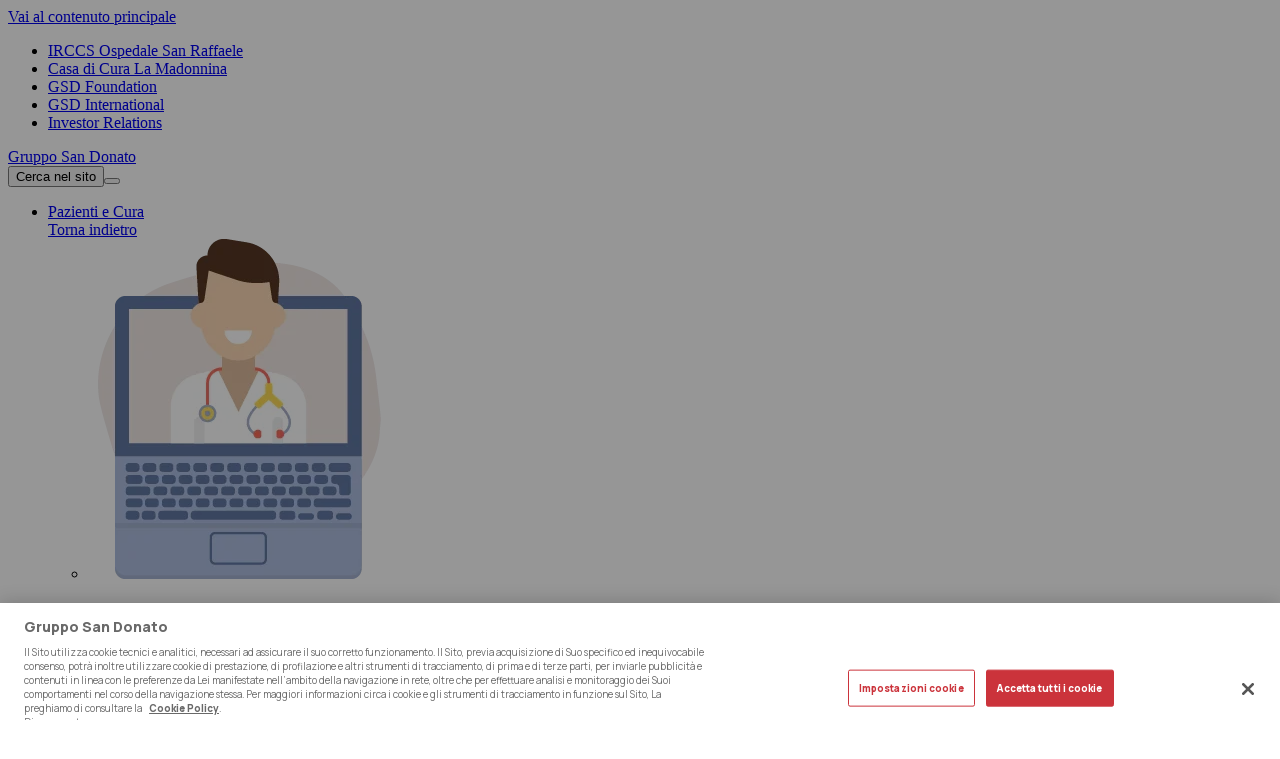

--- FILE ---
content_type: text/html;charset=UTF-8
request_url: https://www.grupposandonato.it/dottori/pamela-gatto
body_size: 7039
content:
<!DOCTYPE html><html lang="it" data-responsive-lg="1440" data-responsive-md="1024" data-responsive-sm="768" data-responsive-xs="0" prefix="og: http://ogp.me/ns# fb: http://ogp.me/ns/fb# website: http://ogp.me/ns/website#"><head>
    <meta charset="UTF-8" />
    <meta name="viewport" content="width=device-width, initial-scale=1.0, maximum-scale=2.0" />
    <meta http-equiv="X-UA-Compatible" content="IE=edge" />
  <link href="/docroot/2.28.2/ospedali/favicons/gsd/apple-touch-icon.png" sizes="76x76" rel="apple-touch-icon"/><link href="/docroot/2.28.2/ospedali/favicons/gsd/favicon-16x16.png" sizes="16x16" type="image/png" rel="icon"/><link href="/docroot/2.28.2/ospedali/favicons/gsd/favicon-32x32.png" sizes="32x32" type="image/png" rel="icon"/><link href="/docroot/2.28.2/ospedali/favicons/gsd/favicon-GSD-48.png" sizes="48x48" type="image/png" rel="icon"/><link href="/docroot/2.28.2/ospedali/favicons/gsd/favicon-GSD-96.png" sizes="96x96" type="image/png" rel="icon"/><link href="/docroot/2.28.2/ospedali/favicons/gsd/webmanifest.json" type="application/manifest+json" rel="manifest"/><link color="#5bbad5" href="/docroot/2.28.2/ospedali/favicons/gsd/safari-pinned-tab.svg" rel="mask-icon"/><meta content="#da532c" name="msapplication-TileColor"/><meta content="#ffffff" name="theme-color"/><link href="https://fonts.googleapis.com" rel="preconnect"/><link crossorigin="anonymous" href="https://fonts.gstatic.com" rel="preconnect"/><link rel="stylesheet" href="https://fonts.googleapis.com/css2?family=Manrope:wght@400;800&amp;display=swap"/><link href="/docroot/2.28.2/ospedali/dist/stylesheets/main-gsd.css" rel="stylesheet"/><title>Dott.ssa Pamela Gatto: cardiologa interventista | IRCCS Ospedale San Raffaele </title><meta content="La dottoressa Pamela Gatto è cardiologa interventista, consulente presso l'Heart Valve Center dell'Unità di Cardiochirurgia dell’IRCCS Ospedale San Raffaele." name="description"/><meta content="La dottoressa Pamela Gatto è cardiologa interventista, consulente presso l'Heart Valve Center dell'Unità di Cardiochirurgia dell’IRCCS Ospedale San Raffaele." property="og:description"/><meta content="index, follow" name="robots"/><meta content="Pamela Gatto Cardiologo Cardiologia, Malattie dell'apparato cardiovascolare -  Interventistica ed emodinamica " name="search-boost-keywords"/><link href="https://www.grupposandonato.it/dottori/pamela-gatto" rel="canonical"/><meta content="website" property="og:type"/><meta content="https://www.grupposandonato.it/dottori/pamela-gatto" property="og:url"/><meta content="Dott.ssa Pamela Gatto: cardiologa interventista | IRCCS Ospedale San Raffaele " property="og:title"/><meta content="summary_large_image" name="twitter:card"/><meta content="Dott.ssa Pamela Gatto: cardiologa interventista | IRCCS Ospedale San Raffaele " name="twitter:title"/><script type="application/ld+json">
      {
        "@context": "https://schema.org",
        "@type": "WebSite",
        "url": "https://www.grupposandonato.it",
        "potentialAction": {
          "@type": "SearchAction",
          "target": "/search?term={term}",
          "query-input": "required name=term"
        }
      }
    </script><script>
    window.dataLayer = window.dataLayer || [];

    dataLayer.push({
      "pageName" : "Dott.ssa Pamela Gatto: cardiologa interventista | IRCCS Ospedale San Raffaele ",
      "pageSection" : "I Nostri dottori",
      "pageUrl" : "/dottori/pamela-gatto",
      "verboseQueryString" : "",
      "webProperty" : "siti-ospedali",
      "enviroment" : "pro",
      "template" : "t-ospedali-doctor-detail",
      "currentSite" : "grupposandonato"
      , "relatedHospitals": "IRCCS Ospedale San Raffaele"
      , "preferredSite":"grupposandonato"
      
      
      
      , "hasMedia":"false"
    });

    

    
  </script><script>
          window.JS_WORKING_DIR = "/docroot/2.28.2/ospedali/dist";
          window.CONTEXT_PATH = "grupposandonato";
        </script>
            <!-- Google Tag Manager -->
<script>(function(w,d,s,l,i){w[l]=w[l]||[];w[l].push({'gtm.start':
new Date().getTime(),event:'gtm.js'});var f=d.getElementsByTagName(s)[0],
j=d.createElement(s),dl=l!='dataLayer'?'&l='+l:'';j.async=true;j.src=
'https://www.googletagmanager.com/gtm.js?id='+i+dl;f.parentNode.insertBefore(j,f);
})(window,document,'script','dataLayer','GTM-5CF358W');</script>
<!-- End Google Tag Manager -->

          </head><body data-controller="" class="t-ospedali-doctor-detail   " data-include="Sticky; Global;; PageSearchListing" >
          <!-- Google Tag Manager (noscript) -->
<noscript><iframe src="https://www.googletagmanager.com/ns.html?id=GTM-5CF358W"
height="0" width="0" style="display:none;visibility:hidden"></iframe></noscript>
<!-- End Google Tag Manager (noscript) -->

        <div class="site"><a id="skiplink" href="#maincontent">Vai al contenuto principale</a><header-dropdown class="header-dropdown"><header class="main-dropdown"><div class="sites-bar hide-on-mobile"><div class="container"><nav aria-label="Tutti i siti del gruppo" class="utility-nav"><ul aria-label="Tutti i siti del gruppo" role="menubar"><li role="none"><a href="https://www.hsr.it" class="hsr external-link-w" 
                target="_blank"
                rel="nopener" aria-label=""  role="menuitem">
                        IRCCS Ospedale San Raffaele
                    </a></li><li role="none"><a href="https://lamadonnina.grupposandonato.it" class="lm external-link-w" 
                target="_blank"
                rel="nopener" aria-label=""  role="menuitem">
                        Casa di Cura La Madonnina
                    </a></li><li role="none"><a href="https://www.gsdfoundation.it/" class=" external-link-w" 
                target="_blank"
                rel="nopener" aria-label="" >
                      GSD Foundation
                  </a></li><li role="none"><a href="https://international.grupposandonato.com/" class=" external-link-w" 
                target="_blank"
                rel="nopener" aria-label="" >
                      GSD International
                  </a></li><li role="none"><a href="/investor-relations" class="" 
                target="_self"
                rel="" aria-label="" >
                      Investor Relations
                  </a></li></ul></nav></div></div><div class="lower-bar"><div class="container"><div class="lower-bar-content"><div class="logo"><a href="/">
                Gruppo San Donato
            </a></div><modal-component data-modal-initial-focus="input" data-modal-class="search-modal" data-modal-overlay-class="search-overlay" aria-haspopup="dialog" class="modal-component"><button aria-label="Cerca nel sito" class="icon-lens menu-dropdown search hide-on-desktop modal-trigger"><span class="sr-only-focusable">Cerca nel sito</span></button><template><div class="container"><button class="button-text close" aria-label="Chiudi">
          Chiudi
      </button><div class="row"><div class="col-sm-8 search-form-column"><h2 class="textColor ">Come possiamo aiutarti oggi?</h2><p>Prenota una visita o un esame. Trova una sede. Scopri le nostre news.</p><div class="search-wrapper flex"><form autocomplete="off" method="get" action="/search"><search-combobox class="search-new" min-chars="3" endpoint="/search"><div class="fields-wrapper"><div class="custom-select"><label class="sr-only" for="search-filter">Filtra ricerca</label><select name="type" id="search-filter"><option value="*">Tutto</option></select></div><div class="input-wrapper"><label class="sr-only" for="search-input-overlay">Cerca nel sito</label><input placeholder="Cosa stai cercando?" aria-activedescendant="" aria-controls="suggestions-dialog" aria-expanded="false" aria-autocomplete="list" value="" role="combobox" name="term" id="search-input-overlay" type="search"/><button type="submit" class="button-primary search-button">Cerca</button></div><div class="suggestions" aria-label="Suggerimenti di ricerca" role="listbox" id="suggestions-list"></div><div aria-live="polite" id="live-region" class="sr-only"></div></div></search-combobox></form></div></div></div></div></template></modal-component><button aria-label="menu di navigazione" aria-expanded="false" class="menu-btn"><span></span></button><nav class="dropdown-navbar"><div class="nav-links"><ul aria-label="sezioni sito" class="primary-link-list"><li><a aria-controls="pazienti-e-cura" aria-expanded="false" data-target="pazienti-e-cura" class="primary-link button" role="button" href="#"><span>Pazienti e Cura</span></a><div id="pazienti-e-cura" class="submenu-backdrop submenu-container js-submenu"><a aria-label="Torna indietro" role="button" class="back-btn" href="#">Torna indietro</a><ul aria-label="Pazienti e Cura" class="submenu"><li class="highlight "><a class="card" href="https://webappgsd.grupposandonato.it/"><div class="card-image"><img alt="" src="https://d13y8ekd242f6z.cloudfront.net/mediaObject/ospedali/highlight-component/illustrazioni_def/Teleconsulto_GSD_300X340/original/Teleconsulto_GSD_300X340.png"/></div><div class="card-body"><h2 class="title">Telemedicina</h2><p class="text">Videovisite e consulti scritti, dovunque tu sia</p><span class="button-text uppercase-link"><span>Scopri di più</span><span class="visually-hidden">Telemedicina</span></span></div></a></li><li class="category-link-list"><div aria-level="2" role="heading" class="category-title"><a class="uppercase-link" href="https://www.grupposandonato.it/dottori">Dottori</a></div><ul><li><a href="https://www.grupposandonato.it/dottori?specialties=138&amp;page=1&amp;results=1">Ortopedici</a></li><li><a href="https://www.grupposandonato.it/dottori?specialties=030&amp;page=1&amp;results=1">Chirurghi</a></li><li><a href="https://www.grupposandonato.it/dottori?specialties=014&amp;page=1&amp;results=1">Cardiologi</a></li><li><a href="https://www.grupposandonato.it/dottori?specialties=043&amp;page=1&amp;results=1">Dermatologi</a></li><li><a href="https://www.grupposandonato.it/dottori">Scopri tutti i nostri specialisti</a></li></ul></li><li class="category-link-list"><div aria-level="2" role="heading" class="category-title"><a class="uppercase-link" href="">Prenotazioni</a></div><ul><li><a href="/prenotazioni/visite-ssn">Visite ed esami SSN</a></li><li><a href="https://webappgsd.grupposandonato.it/">Visite ed esami privati</a></li><li><a href="/chi-siamo/convenzioni">Convenzioni</a></li></ul></li><li class="category-link-list"><div aria-level="2" role="heading" class="category-title"><a class="uppercase-link" href="/glossario-della-salute">Glossario della Salute</a></div><ul><li><a href="/glossario-della-salute/specialita">Specialità</a></li><li><a href="/glossario-della-salute/patologie">Patologie</a></li><li><a href="/glossario-della-salute/esami">Esami</a></li><li><a href="/glossario-della-salute/trattamenti">Trattamenti</a></li></ul></li></ul><button aria-label="Chiudi sottomenu" class="close-btn"><span></span></button></div></li><li><a aria-controls="le-nostre-strutture" aria-expanded="false" data-target="le-nostre-strutture" class="primary-link button" role="button" href="#"><span>Le nostre strutture</span></a><div id="le-nostre-strutture" class="submenu-backdrop submenu-container js-submenu"><a aria-label="Torna indietro" role="button" class="back-btn" href="#">Torna indietro</a><ul aria-label="Le nostre strutture" class="submenu"><li class="category-link-list"><div aria-level="2" role="heading" class="category-title"><a class="uppercase-link" href="https://www.grupposandonato.it/strutture?province=mi&amp;type=5&amp;type=7&amp;results=1">I nostri IRCCS</a></div><ul><li><a href="/strutture/policlinico-san-donato">Policlinico San Donato</a></li><li><a href="/strutture/ospedale-san-raffaele">Ospedale San Raffaele</a></li><li><a href="/strutture/san-raffaele-turro">Ospedale San Raffaele Turro</a></li><li><a href="/strutture/ospedale-galeazzi-sant-ambrogio">Ospedale Galeazzi-Sant'Ambrogio</a></li></ul></li><li class="category-link-list"><div aria-level="2" role="heading" class="category-title"><a class="uppercase-link" href="https://www.grupposandonato.it/strutture?type=5&amp;type=8&amp;type=10&amp;results=1">Ospedali, Cliniche e Centri</a></div><ul><li><a href="/strutture">Ospedali </a></li><li><a href="https://www.grupposandonato.it/strutture?type=10&amp;results=1">Centri Odontoiatrici</a></li><li><a href="https://www.grupposandonato.it/strutture?type=8&amp;results=1">Punto Prelievi</a></li></ul></li><li class="category-link-list"><div aria-level="2" role="heading" class="category-title"><a class="uppercase-link" href="https://www.grupposandonato.it/strutture?type=6&amp;results=1">I nostri Poliambulatori</a></div><ul><li><a href="https://www.grupposandonato.it/strutture?type=6&amp;results=1">Poliambulatori</a></li><li><a href="https://www.grupposandonato.it/strutture?type=9&amp;results=1">Punti Raf</a></li><li><a href="https://www.grupposandonato.it/strutture?type=12&amp;results=1">Smart Clinic</a></li></ul></li><li class="category-link-list"><div aria-level="2" role="heading" class="category-title"><a class="uppercase-link" href="/strutture">Tutte le nostre Strutture</a></div><ul></ul></li></ul><button aria-label="Chiudi sottomenu" class="close-btn"><span></span></button></div></li><li><a aria-controls="news-ed-eventi" aria-expanded="false" data-target="news-ed-eventi" class="primary-link button" role="button" href="#"><span>News ed Eventi</span></a><div id="news-ed-eventi" class="submenu-backdrop submenu-container js-submenu"><a aria-label="Torna indietro" role="button" class="back-btn" href="#">Torna indietro</a><ul aria-label="News ed Eventi" class="submenu"><li class="highlight "><a class="card" href="https://www.grupposandonato.it/newsletter"><div class="card-image"><img alt="" src="https://d13y8ekd242f6z.cloudfront.net/mediaObject/ospedali/highlight-component/illustrazioni_def/GSD-newsletter/original/GSD+-+Icone+Sito_Aggiornato.png"/></div><div class="card-body"><h2 class="title">Restiamo in contatto</h2><p class="text">Clicca qui per ricevere le promozioni e le ultime news del Gruppo San Donato.</p><span class="button-text uppercase-link"><span>Iscriviti</span><span class="visually-hidden">Restiamo in contatto</span></span></div></a></li><li class="category-link-list"><div aria-level="2" role="heading" class="category-title"><a class="uppercase-link" href="/news">News</a></div><ul><li><a href="https://www.grupposandonato.it/news?q=&amp;category=corporate&amp;page=1">About Us</a></li><li><a href="https://www.grupposandonato.it/news?q=&amp;category=cura&amp;page=1">Cura e prevenzione</a></li><li><a href="https://www.grupposandonato.it/news?q=&amp;category=press&amp;page=1">Press</a></li><li><a href="https://www.grupposandonato.it/news?q=&amp;category=ricerca&amp;page=1">Ricerca</a></li></ul></li><li class="category-link-list"><div aria-level="2" role="heading" class="category-title"><a class="uppercase-link" href="/eventi">Eventi</a></div><ul><li><a href="https://www.grupposandonato.it/eventi?q=&amp;category=congressi-corsi&amp;page=1">Congressi e corsi</a></li><li><a href="https://www.grupposandonato.it/eventi?q=&amp;category=eventi-attivit%C3%A0&amp;page=1">Eventi e attività</a></li><li><a href="https://www.grupposandonato.it/eventi?q=&amp;category=promozione-salute&amp;page=1">Promozione della Salute</a></li></ul></li></ul><button aria-label="Chiudi sottomenu" class="close-btn"><span></span></button></div></li><li><a aria-controls="chi-siamo" aria-expanded="false" data-target="chi-siamo" class="primary-link button" role="button" href="#"><span>Chi siamo</span></a><div id="chi-siamo" class="submenu-backdrop submenu-container js-submenu"><a aria-label="Torna indietro" role="button" class="back-btn" href="#">Torna indietro</a><ul aria-label="Chi siamo" class="submenu"><li class="highlight stretch"><a class="card" href="https://www.grupposandonato.it/chi-siamo"><div class="card-image"><img alt="" src="https://d13y8ekd242f6z.cloudfront.net/mediaObject/ospedali/highlight-component/ultime-illustrazioni/umanita-gsd/original/umanita+gsd.png"/></div><div class="card-body"><h2 class="title">Chi siamo</h2><p class="text">La storia, i valori e le innovazioni che guidano i nostri ospedali.</p><span class="button-text uppercase-link"><span>Scopri</span><span class="visually-hidden">Chi siamo</span></span></div></a></li><li class="highlight stretch"><a class="card" href="https://www.grupposandonato.it/lavora-con-noi"><div class="card-image"><img alt="" src="https://d13y8ekd242f6z.cloudfront.net/mediaObject/ospedali/highlight-component/illustrazioni_def/GSD-lavora-con-noi/original/GSD+-+Icone+Sito_Lavora+con+noi.png"/></div><div class="card-body"><h2 class="title">Lavora con noi</h2><p class="text">Entra a far parte di un ambiente dinamico e all'avanguardia</p><span class="button-text uppercase-link"><span>Scopri</span><span class="visually-hidden">Lavora con noi</span></span></div></a></li></ul><button aria-label="Chiudi sottomenu" class="close-btn"><span></span></button></div></li><li class="secondary-list-item"><a class="secondary-link" href="https://webappgsd.grupposandonato.it/login">Accedi </a></li><li class="secondary-list-item"><a class="secondary-link" href="https://webappgsd.grupposandonato.it/register">Registrati</a></li><li class="secondary-list-item"><a class="secondary-link" href="https://webappgsd.grupposandonato.it/reports/help/">Referti Online</a></li></ul></div><div class="bottom-area-mobile"><a class="button-primary book" href="/prenotazioni">Per prenotare</a><div class="sites-bar hide-on-desktop mobile-bar"><div class="container"><nav aria-label="Tutti i siti del gruppo" class="utility-nav"><ul aria-label="Tutti i siti del gruppo" role="menubar"><li role="none"><a href="https://www.hsr.it" class="hsr external-link-w" 
                target="_blank"
                rel="nopener" aria-label=""  role="menuitem">
                        IRCCS Ospedale San Raffaele
                    </a></li><li role="none"><a href="https://lamadonnina.grupposandonato.it" class="lm external-link-w" 
                target="_blank"
                rel="nopener" aria-label=""  role="menuitem">
                        Casa di Cura La Madonnina
                    </a></li><li role="none"><a href="https://www.gsdfoundation.it/" class=" external-link-w" 
                target="_blank"
                rel="nopener" aria-label="" >
                      GSD Foundation
                  </a></li><li role="none"><a href="https://international.grupposandonato.com/" class=" external-link-w" 
                target="_blank"
                rel="nopener" aria-label="" >
                      GSD International
                  </a></li><li role="none"><a href="/investor-relations" class="" 
                target="_self"
                rel="" aria-label="" >
                      Investor Relations
                  </a></li></ul></nav></div></div></div></nav><custom-dropdown class="custom-dropdown-wrapper"><button aria-controls="account-dropdown" aria-haspopup="true" aria-expanded="false" class="icon-user menu-dropdown custom-dropdown-trigger js-custom-dropdown-trigger hide-on-mobile"><span class="sr-only">Account menu</span></button><div aria-hidden="true" role="menu" class="custom-dropdown js-custom-dropdown" id="account-dropdown"><ul><li><a tabindex="-1" role="menuitem" href="https://webappgsd.grupposandonato.it/login">Accedi </a></li><li><a tabindex="-1" role="menuitem" href="https://webappgsd.grupposandonato.it/register">Registrati</a></li><li><a tabindex="-1" role="menuitem" href="https://webappgsd.grupposandonato.it/reports/help/">Referti Online</a></li></ul><button class="custom-dropdown-close js-custom-dropdown-close"><span class="sr-only">Chiudi menu account</span></button></div></custom-dropdown><modal-component data-modal-initial-focus="input" data-modal-class="search-modal" data-modal-overlay-class="search-overlay" aria-haspopup="dialog" class="modal-component"><button aria-label="Cerca nel sito" class="icon-lens menu-dropdown search hide-on-mobile modal-trigger"/><template><div class="container"><button class="button-text close" aria-label="Chiudi">
          Chiudi
      </button><div class="row"><div class="col-sm-8 search-form-column"><h2 class="textColor ">Come possiamo aiutarti oggi?</h2><p>Prenota una visita o un esame. Trova una sede. Scopri le nostre news.</p><div class="search-wrapper flex"><form autocomplete="off" method="get" action="/search"><search-combobox class="search-new" min-chars="3" endpoint="/search"><div class="fields-wrapper"><div class="custom-select"><label class="sr-only" for="search-filter">Filtra ricerca</label><select name="type" id="search-filter"><option value="*">Tutto</option></select></div><div class="input-wrapper"><label class="sr-only" for="search-input-overlay">Cerca nel sito</label><input placeholder="Cosa stai cercando?" aria-activedescendant="" aria-controls="suggestions-dialog" aria-expanded="false" aria-autocomplete="list" value="" role="combobox" name="term" id="search-input-overlay" type="search"/><button type="submit" class="button-primary search-button">Cerca</button></div><div class="suggestions" aria-label="Suggerimenti di ricerca" role="listbox" id="suggestions-list"></div><div aria-live="polite" id="live-region" class="sr-only"></div></div></search-combobox></form></div></div></div></div></template></modal-component></div></div></div></header></header-dropdown><main class=" js-main-content main " role="main" id="maincontent"><div class="main-content"><nav class="breadcrumb" aria-label="Breadcrumb"><div class="container"><div class="row"><ol class="col-12"><li><a href="/">Gruppo San Donato - Home</a></li><li><a href="/dottori">Trova il Medico</a></li><li><a class="current" aria-current="page">Dr.ssa Pamela Gatto</a></li></ol></div></div></nav><div class="hero new-detail-pages"><picture><source srcset="/docroot/2.28.2/ospedali/dist/images/dr-woman-xs.jpg" media="(max-width: 1023px)"/><img alt="Dr.ssa Pamela Gatto" src="/docroot/2.28.2/ospedali/dist/images/dr-woman.png"/></picture></div><div class="container sticky-column-grid"><div class="grid-content"><in-viewport style="display: contents" elementToObserve=".hero" threshold="0" rootMargin="0px 0px"><div class="title-card sticky-element"><div class="text"><h1>Dr.ssa Pamela Gatto</h1><p class="description"  >
    Cardiologo
    </p><p class="specialities">
                      Cardiologia,
                      Malattie dell'apparato cardiovascolare -  Interventistica ed emodinamica</p></div><div class="actions"><a target="_blank" aria-label="Prenota visita" class="button-primary" href="https://webappgsd.grupposandonato.it?doctorIds=15636">
                      Prenota visita
                  </a></div></div><div class="detail-card"><div class="box"><div class="hospitals-list"><h3>Lavora presso</h3><a href="/strutture/ospedale-san-raffaele" class="cta button-text hsr">IRCCS Ospedale San Raffaele</a></div><div class="languages-wrapper"><h3 class="language-title">Lingue parlate</h3><p class="languages-list">
                      Francese;
                      Inglese;
                      Italiano</p></div></div><div class="box linkedin-box"><img src="/docroot/2.28.2/ospedali/dist/images/linkedin.png"/><h6></h6><p   >
    Cardiologo
    </p><a href="http://linkedin.com/in/pamela-gatto-57491280" class="button-text external-link-w" 
                target="_blank"
                rel="nopener" aria-label="" >
                    Vedi linkedin
                </a></div></div></in-viewport><div class="detail-main-content"><div class="editorial-wrapper cv"><div class="c-curriculum"><h2>Curriculum</h2><read-more><div class="readmore"><div class="readmore-content">
                        <p style="margin-left:0cm; margin-right:0cm">La dottoressa Pamela Gatto &egrave; cardiologa interventista, consulente presso l&#39;Heart Valve Center dell&#39;Unit&agrave; di Cardiochirurgia diretta dal professore Francesco Maisano dell&rsquo;IRCCS Ospedale San Raffaele di Milano.</p>

<p style="margin-left:0cm; margin-right:0cm">Nel 2008 ha conseguito la laurea in Medicina e chirurgia presso l&#39;Universit&agrave; degli studi di Milano; presso lo stesso Ateneo si &egrave; specializzata nel 2015 in Malattie dell&rsquo;apparato cardiovascolare.</p>

<p style="margin-left:0cm; margin-right:0cm">La sua istruzione &egrave; stata integrata con competenze di natura internazionale. Al termine del periodo di studi specialistici a Milano, &egrave; stata ammessa al programma di formazione in Cardiologia interventistica dell&rsquo;Ospedale Universitario di Tolosa (Francia).</p>

<p style="margin-left:0cm; margin-right:0cm">Ha in seguito completato la formazione avanzata presso l&#39;Unit&agrave; di Cardiologia interventistica della Clinique Pasteur di Tolosa e ha conseguito un diploma universitario in Cardiologia interventistica presso l&rsquo;Universit&agrave; Paris Descartes a Parigi.</p>

<p style="margin-left:0cm; margin-right:0cm">Infine, ha conseguito la certificazione accademica di studi superiori per le tecniche di trattamento percutaneo delle valvole mitrale e tricuspide presso l&rsquo;Universit&agrave; di Zurigo in Svizzera.</p>

<p style="margin-left:0cm; margin-right:0cm">La sua attivit&agrave; clinica &egrave; stata principalmente svolta all&rsquo;estero, dapprima in qualit&agrave; di assistente presso il Centro Ospedaliero Principessa Grace nel Principato di Monaco e poi come dirigente medico presso l&rsquo;Ospedale Universitario di Nizza in Costa Azzurra, dove ha potuto sviluppare l&rsquo;attivit&agrave; nel campo dell&#39;emodinamica cardiaca con sovra-specializzazione nel trattamento delle cardiopatie strutturali congenite ed acquisite dell&rsquo;adulto e in particolare delle valvulopatie.</p>

<p style="margin-left:0cm; margin-right:0cm">Rientrata in Italia &egrave; stata impiegata come consulente dell&#39;Aeronautica Militare presso l&#39;Istituto di Medicina Aerospaziale di Milano dove ha acquisito e sviluppato competenze specifiche nello studio e trattamento della patologia cardiaca legata al volo.</p>

<p style="margin-left:0cm; margin-right:0cm">Attualmente, l&#39;attivit&agrave; clinica &egrave; mirata alla diagnosi e cura della patologia coronarica e valvolare cardiaca mediante utilizzo di tecniche interventistiche percutanee.</p>

                    </div><button class="button-text readmore-btn" aria-label="show more curriculum lines"><span class="more">Mostra tutto</span><span class="less">Mostra meno</span></button></div></read-more></div><div class="c-education"><h2>Formazione</h2><ul class="training-list"><li><h6 class="university">Università degli Studi di Milano</h6><span class="course">Laurea in Medicina e Chirurgia - 2008</span></li><li><h6 class="university">Università degli studi di Milano</h6><span class="course">Specializzazione in Malattie dell'Apparato Cardiovascolare - 2015</span></li></ul></div></div></div><read-more style="display:contents;" useDivCount="3"><div class="editorial-wrapper publications"><div class="grid-content readmore"></div></div></read-more></div></div></div></main><div class="c-subscribe-newsletter"><div class="container"><div class="c-subscribe-newsletter-content"><h4>Vuoi essere aggiornato?</h4><p>Clicca qui per ricevere le promozioni e le ultime news del Gruppo San Donato.</p><modal-component aria-haspopup="dialog" data-content-url="/newsletter?ajax=true"><button class="button-tertiary modal-trigger" aria-label="Restiamo in contatto">
                Restiamo in contatto
              </button></modal-component></div></div></div><footer role="contentinfo" class="main"><div class="container"><div class="row"><div class="logo"><img alt="Gruppo San Donato" src="/docroot/2.28.2/ospedali/dist/images/grupposandonato_full_white.svg"/></div><div class="content"><div class="upper-bar"><h4>La sanità del futuro, oggi, per tutti.</h4><ul aria-label="Link ai social network" role="menubar"><li role="none"><a title="Vai a Instagram" class="icon icon-instagram-circle" target="_blank" href="https://instagram.com/grupposandonato">
                      Vai a Instagram
                    </a></li><li role="none"><a title="Vai a Facebook" class="icon icon-facebook-circle" target="_blank" href="https://www.facebook.com/grupposandonato">
                      Vai a Facebook
                    </a></li><li role="none"><a title="Vai a Twitter" class="icon icon-x-circle" target="_blank" href="https://twitter.com/grupposandonato">
                      Vai a Twitter
                    </a></li><li role="none"><a title="Vai a Linkedin" class="icon icon-linkedin-circle" target="_blank" href="https://www.linkedin.com/company/gruppo-san-donato">
                      Vai a Linkedin
                    </a></li><li role="none"><a title="Vai a feed RSS" class="icon icon-rss-circle" target="_blank" href="https://www.grupposandonato.it/feed">
                      Vai a feed RSS
                    </a></li></ul></div><div class="lower-bar"><nav><div role="menubar"><div class="col-md-3"><h3 class="hide-on-mobile">
        CAREERS
    </h3><accordion-component><div class="accordion"><button class=" accordion-button hide-on-desktop">
            CAREERS
        </button><ul class="accordion-content"><li><a href="/lavorare-nel-gruppo-san-donato" class="" 
                target="_self"
                rel="" aria-label="" >
                  Lavorare nel Gruppo San Donato
              </a></li><li><a href="/lavora-con-noi-ncore" class="" 
                target="_self"
                rel="" aria-label="" >
                  Offerte di lavoro
              </a></li></ul></div></accordion-component></div><div class="col-md-3"><h3 class="hide-on-mobile">
        CONTATTI
    </h3><accordion-component><div class="accordion"><button class=" accordion-button hide-on-desktop">
            CONTATTI
        </button><ul class="accordion-content"><li><a href="/ufficio-relazioni-col-pubblico" class="" 
                target="_self"
                rel="" aria-label="" >
                  Segnalazioni e informazioni: Ufficio Relazioni con il Pubblico
              </a></li><li><a href="/infosito" class="" 
                target="_self"
                rel="" aria-label="" >
                  Infosito
              </a></li><li><a href="/ufficio-stampa" class="" 
                target="_self"
                rel="" aria-label="" >
                  Ufficio Stampa
              </a></li></ul></div></accordion-component></div><div class="col-md-3"><h3 class="hide-on-mobile">
        INFORMAZIONI LEGALI
    </h3><accordion-component><div class="accordion"><button class=" accordion-button hide-on-desktop">
            INFORMAZIONI LEGALI
        </button><ul class="accordion-content"><li><a href="/privacy-policy" class="" 
                target="_self"
                rel="" aria-label="" >
                  Privacy Policy
              </a></li><li><a href="/cookie-policy" class="" 
                target="_self"
                rel="" aria-label="" >
                  Cookie Policy
              </a></li><li><a href="/mediaObject/ospedali/GSDSS/CODICE-ETICO_GSD-2022/original/CODICE+ETICO_GSD+2022.pdf" class="" 
                target="_self"
                rel="" aria-label="" >
                  Codice Etico
              </a></li><li><a href="/mediaObject/ospedali/documents/GSD/dichiarazione-accessibilita-grupposandonato/original/dichiarazione-accessibilit%C3%A0--grupposandonato.pdf" class="" 
                target="_self"
                rel="" aria-label="" >
                  Dichiarazione di accessibilità
              </a></li><li>
                  <!-- OneTrust Cookies Settings button start -->
    <button id="ot-sdk-btn" class="ot-sdk-show-settings">Impostazioni Cookie</button>
<!-- OneTrust Cookies Settings button end -->
                </li></ul></div></accordion-component></div></div></nav></div></div></div><div class="row"><p class="legal-info">© 2025 GSD - Gruppo San Donato - v. 2.28.2.as2</p></div></div></footer><div data-CollapseContacts-name="modal" data-CollapseContacts-target="true" data-component="CollapseContacts" class="wrap-dropdown"></div></div><script src="/docroot/2.28.2/ospedali/dist/js/polyfill.prod.js">/**/</script><script src="/docroot/2.28.2/ospedali/dist/js/main.prod.js">/**/</script></body></html>